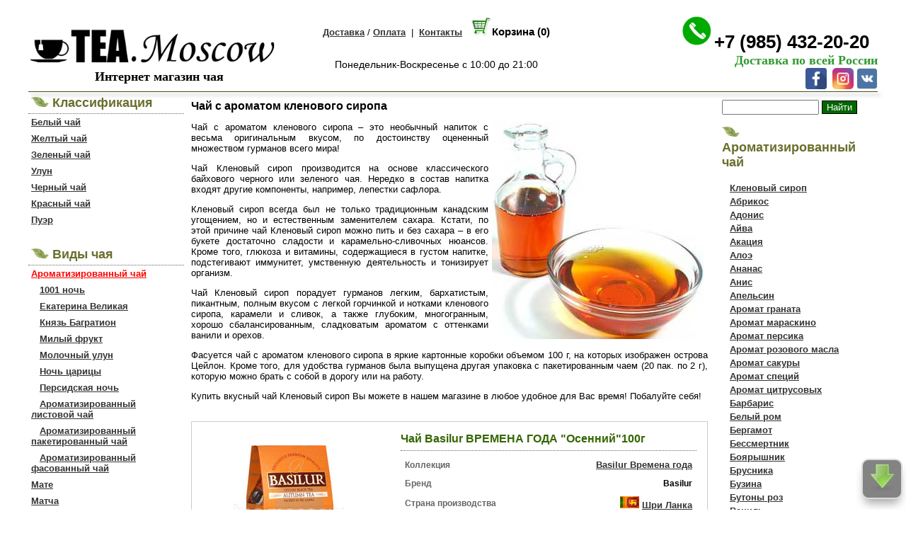

--- FILE ---
content_type: text/html; charset=UTF-8
request_url: https://www.tea.moscow/maple-syrup
body_size: 13709
content:
<!DOCTYPE html>
<html lang="ru">
<head>
<meta http-equiv="Content-Type" content="text/html; charset=utf-8" />
<title>Чай с ароматом кленового сиропа</title>
<meta name="description" content="Кленовый сироп" />
<link href="/style/styles.css" rel="stylesheet" type="text/css" />
<script type="text/javascript" src="/js/jquery-1.10.1.min.js"></script>
<script type="text/javascript" src="/js/inp.js"></script>
<link href="/css/mint-choc/jquery-ui-1.10.3.custom.min.css" rel="stylesheet" type="text/css" />
<link href="/css/colorbox.css" rel="stylesheet" type="text/css" />
	<script type="text/javascript" src="/lib/jquery-1.10.1.min.js"></script>
	<script type="text/javascript" src="/lib/jquery.mousewheel-3.0.6.pack.js"></script>
	<script type="text/javascript" src="/source/jquery.fancybox.js?v=2.1.5"></script>
	<link rel="stylesheet" type="text/css" href="/source/jquery.fancybox.css?v=2.1.5" media="screen" />
</head>

<body>
﻿<table width="1200" border="0" align="center" cellpadding="0" cellspacing="0">
  <tr>
    <td height="10" valign="bottom" ><table width="1200" border="0" cellspacing="0" cellpadding="0">
 
      <tr>
        <td width="333" class="tdshad2"><a href="/"><img src="/images/logo.png" alt="Интернет магазин чая" width="350" /></a>
                 <div style="color:#000;font-size:18px; font-weight:bold;font-family:'Times New Roman', Times, serif; padding-left:20px"  align="center">Интернет магазин чая</div>
        </td>
        <td height="32" align="center" valign="bottom"><a href="/dostavka" >Доставка</a> / <a href="/oplata" >Оплата</a>&nbsp;&nbsp;|&nbsp;&nbsp;<a href="/contacts" >Контакты</a>
  <span id="idqan"> &nbsp;&nbsp;<img src="/img/basket.png" width="30" alt="Корзина" /><span style="font-weight:bold; font-size:15px">Корзина (0)</span><br /><br />  
        </span><br />
<span style="font-size:14px; padding:10px">Понедельник-Воскресенье с 10:00 до 21:00</span><br />
      

        <br />     
         <br />
        </td>
        <td height="32" align="right"><img src="/img/telefon.png" width="50" alt="тел." /><a href="tel:+79854322020" class="telst">+7 (985) 432-20-20</a>&nbsp;&nbsp;&nbsp;<br /><span  class="lmkaa">Доставка по всей России</span>
<br />
<div style="display:inline"><a href="https://www.facebook.com/Магазин-Чая-TeaMoscow-460657321335502/" target="_blank"><img src="/img/facebook_icon.png" width="30" alt="facebook" /></a></div>
<div style="display:inline">&nbsp;<a href="https://instagram.com/tea.moscow_shop?igshid=1b8h1smdxyqzm" target="_blank"><img src="/img/instagram_icon.png" width="30" alt="instagram" /></a></div> 
<div style="display:inline"><a href="https://vk.com/tea.moscow" target="_blank"><img src="/img/vk_icon.png" width="30" /></a></div>
        </td>
      </tr>
         
      <tr>
        
        <td align="center" bgcolor="#474B10" class="tdshad" colspan="3" style="line-height:1px;">&nbsp;</td>
        </tr>
    </table></td>
  </tr>
  
  
</table><table width="1200" border="0" align="center" cellpadding="0" cellspacing="0">
  <tr>
    <td width="215" valign="top">
    
<table width="100%" border="0" cellspacing="0" cellpadding="4">
        


      <tr>
        <td class="bot_inf"><span class="header"><img src="/images/tea.jpg" width="25" height="14" alt="чай" /> Классификация&nbsp;</span></td>
      </tr>
      
      
  
 <tr><td >
 <a href="/Belyii-chai"  >Белый чай</a></td></tr> 

 <tr><td >
 <a href="/Zheltyii-chai"  >Желтый чай</a></td></tr> 

 <tr><td >
 <a href="/Zelenyii-chai"  >Зеленый чай</a></td></tr> 

 <tr><td >
 <a href="/Chai-ulun"  >Улун</a></td></tr> 

 <tr><td >
 <a href="/Chernyii-chai"  >Черный чай</a></td></tr> 

 <tr><td >
 <a href="/Krasnyii-chai"  >Красный чай</a></td></tr> 

 <tr><td >
 <a href="/Chai-puer"  >Пуэр</a></td></tr> 

  
      <tr>
        <td>&nbsp;</td>
      </tr>
      <tr>
        <td class="bot_inf"><span class="header"><img src="/images/tea.jpg" alt="чай" width="25" height="14" /> Виды чая</span></td>
      </tr>   
 <tr><td >
 <span class="A_activ">Ароматизированный чай</span></td></tr> 

 <tr><td >&nbsp;&nbsp;
 <a href="/1001-noch"  >1001 ночь</a></td></tr> 

 <tr><td >&nbsp;&nbsp;
 <a href="/ekaterina-velikaja"  >Екатерина Великая</a></td></tr> 

 <tr><td >&nbsp;&nbsp;
 <a href="/knjaz-bagration"  >Князь Багратион</a></td></tr> 

 <tr><td >&nbsp;&nbsp;
 <a href="/milyj-frukt"  >Милый фрукт</a></td></tr> 

 <tr><td >&nbsp;&nbsp;
 <a href="/molochni-ulun"  >Молочный улун</a></td></tr> 

 <tr><td >&nbsp;&nbsp;
 <a href="/noch-caricy"  >Ночь царицы</a></td></tr> 

 <tr><td >&nbsp;&nbsp;
 <a href="/persidskaja-noch"  >Персидская ночь</a></td></tr> 

 <tr><td >&nbsp;&nbsp;
 <a href="/Aromatizirovannyj-listovoj-chaj"  >Ароматизированный листовой чай</a></td></tr> 

 <tr><td >&nbsp;&nbsp;
 <a href="/Aromatizirovannyj-paketirovannyj-chaj"  >Ароматизированный пакетированный чай</a></td></tr> 

 <tr><td >&nbsp;&nbsp;
 <a href="/Aromatizirovannyj-fasovannyj-chaj"  >Ароматизированный фасованный чай</a></td></tr> 

 <tr><td >
 <a href="/mate-tea"  >Мате</a></td></tr> 

 <tr><td >
 <a href="/matcha-tea"  >Матча</a></td></tr> 

 <tr><td >
 <a href="/Fruktovyii-chai"  >Фруктовый чай</a></td></tr> 

 <tr><td >
 <a href="/Travyanoi-chai"  >Травяной чай</a></td></tr> 

 <tr><td >
 <a href="/Svyazannyii-chai"  >Связанный чай</a></td></tr> 

 <tr><td >
 <a href="/Jetnicheskij-chaj"  >Этнический чай</a></td></tr> 

 <tr><td >
 <a href="/Fitochai"  >Фиточай</a></td></tr> 

 <tr><td >
 <a href="/Cvetochnyj-chaj"  >Цветочный чай</a></td></tr> 

       <tr>
        <td>&nbsp;</td>
      </tr>
      
      
				  <tr>
					<td class="bot_inf"><span class="header"><img src="/images/tea.jpg" alt="чай" width="25" height="14" /> Производители чая</span></td>
				  </tr>	 
			 <tr><td >			
			 <a href="/Ahmad-Tea"  >Ahmad Tea</a></td></tr> 
			
			 <tr><td >			
			 <a href="/Althaus-tea"  >Althaus </a></td></tr> 
			
			 <tr><td >			
			 <a href="/bashkoff-tea"  >Bashkoff</a></td></tr> 
			
			 <tr><td >			
			 <a href="/Basilur-tea"  >Basilur</a></td></tr> 
			
			 <tr><td >			
			 <a href="/Belvedere"  >Belvedere</a></td></tr> 
			
			 <tr><td >			
			 <a href="/betjeman-barton-tea"  >Betjeman & Barton</a></td></tr> 
			
			 <tr><td >			
			 <a href="/bonton-tea"  >Bonton</a></td></tr> 
			
			 <tr><td >			
			 <a href="/coffeemag-tea"  >Coffeemag</a></td></tr> 
			
			 <tr><td >			
			 <a href="/Dammann-tea"  >Dammann</a></td></tr> 
			
			 <tr><td >			
			 <a href="/Greenfield-tea"  >Greenfield</a></td></tr> 
			
			 <tr><td >			
			 <a href="/Gutenberg-tea"  >Gutenberg</a></td></tr> 
			
			 <tr><td >			
			 <a href="/Hyleys-tea"  >Hyleys</a></td></tr> 
			
			 <tr><td >			
			 <a href="/japantea"  >Japanчай</a></td></tr> 
			
			 <tr><td >			
			 <a href="/julius-meinl-tea"  >Julius Meinl</a></td></tr> 
			
			 <tr><td >			
			 <a href="/kioko-tea"  >Kioko</a></td></tr> 
			
			 <tr><td >			
			 <a href="/Lancaster-tea"  >Lancaster</a></td></tr> 
			
			 <tr><td >			
			 <a href="/London-Tea-Club"  >London Tea Club</a></td></tr> 
			
			 <tr><td >			
			 <a href="/Maitre-tea"  >Maitre</a></td></tr> 
			
			 <tr><td >			
			 <a href="/master-team-tea"  >Master Team</a></td></tr> 
			
			 <tr><td >			
			 <a href="/memories-tea"  >Memories</a></td></tr> 
			
			 <tr><td >			
			 <a href="/natures-own-factory"  >Nature`s Own Factory </a></td></tr> 
			
			 <tr><td >			
			 <a href="/Newby-tea"  >Newby</a></td></tr> 
			
			 <tr><td >			
			 <a href="/niktea-tea"  >Niktea</a></td></tr> 
			
			 <tr><td >			
			 <a href="/pajarito"  >Pajarito</a></td></tr> 
			
			 <tr><td >			
			 <a href="/richard-tea"  >Richard</a></td></tr> 
			
			 <tr><td >			
			 <a href="/Riche-Natur"  >Riche Natur</a></td></tr> 
			
			 <tr><td >			
			 <a href="/richman-classic-tea"  >Richman </a></td></tr> 
			
			 <tr><td >			
			 <a href="/riston-tea"  >Riston</a></td></tr> 
			
			 <tr><td >			
			 <a href="/Ronnefeldt-Tea"  >Ronnefeldt</a></td></tr> 
			
			 <tr><td >			
			 <a href="/Tarlton-tea"  >Tarlton</a></td></tr> 
			
			 <tr><td >			
			 <a href="/Taylors-tea"  >Taylors</a></td></tr> 
			
			 <tr><td >			
			 <a href="/trickster-tea"  >Trickster</a></td></tr> 
			
			 <tr><td >			
			 <a href="/Twinings-tea"  >Twinings</a></td></tr> 
			
			 <tr><td >			
			 <a href="/chai-Vkus"  >Vkus</a></td></tr> 
			
			 <tr><td >			
			 <a href="/williams-tea"  >Williams</a></td></tr> 
			
			 <tr><td >			
			 <a href="/yantra-tea"  >Yantra </a></td></tr> 
			
			 <tr><td >			
			 <a href="/Zylanica"  >Zylanica</a></td></tr> 
			
			 <tr><td >			
			 <a href="/azercay"  >Азерчай</a></td></tr> 
			
			 <tr><td >			
			 <a href="/gurieli-tea"  >Гуриели </a></td></tr> 
			
			 <tr><td >			
			 <a href="/severnyj-chaj-ivan-chaj"  >Емельяновская Биофабрика</a></td></tr> 
			
			 <tr><td >			
			 <a href="/zelenaya-panda-tea"  >Зеленая панда</a></td></tr> 
			
			 <tr><td >			
			 <a href="/Monkey-king-tea"  >Король Обезьян</a></td></tr> 
			
			 <tr><td >			
			 <a href="/Krasnodarskij-buket-tea"  >Краснодарский букет</a></td></tr> 
			
			 <tr><td >			
			 <a href="/Krymskij-Buket-tea"  >Крымский Букет</a></td></tr> 
			
			 <tr><td >			
			 <a href="/legendy-kryma-tea"  >Легенды Крыма</a></td></tr> 
			
			 <tr><td >			
			 <a href="/patron-tea"  >Патрон</a></td></tr> 
			
			 <tr><td >			
			 <a href="/princessa-kandi-tea"  >Принцесса Канди </a></td></tr> 
			
			 <tr><td >			
			 <a href="/princessa-nuri-tea"  >Принцесса Нури</a></td></tr> 
			
			 <tr><td >			
			 <a href="/princess-java"  >Принцесса Ява</a></td></tr> 
			
			 <tr><td >			
			 <a href="/chai-Sugrev"  >Сугревъ</a></td></tr> 
			
			 <tr><td >			
			 <a href="/tea-tang"  >Ти Тэнг</a></td></tr> 
			
			 <tr><td >			
			 <a href="/tunmu-tea"  >Тунму</a></td></tr> 
			
			 <tr><td >			
			 <a href="/Black-Dragon-tea"  >Черный Дракон</a></td></tr> 
			
			   
   
 <tr>
        <td>&nbsp;</td>
      </tr>
</table>

<table width="100%" border="0" cellspacing="2" cellpadding="2">
        <tbody>
          <tr>
            <td colspan="2"></td>
          </tr>
          <tr>
            <td colspan="2" class="bot_inf"><span class="header"><img src="/images/tea.jpg" alt="чай" width="25" height="14" /> Тип упаковки</span></td>
          </tr>
         <tr><td colspan="2"><a href="/Farforovaja-chajnica" >Фарфоровая чайница</a></td>
</tr><tr><td colspan="2"><a href="/Stekljannaja-banochka" >Стеклянная банка</a></td>
</tr><tr><td colspan="2"><a href="/Kartonnaja-upakovka" >Картонная упаковка</a></td>
</tr><tr><td colspan="2"><a href="/Zhestjanaja-banka" >Жестяная банка</a></td>
</tr><tr><td colspan="2"><a href="/Vakuumnyj-paket" >Вакуумный пакет</a></td>
</tr><tr><td colspan="2"><a href="/bumazhnyj-paket" >Бумажный пакет</a></td>
</tr><tr><td colspan="2"><a href="/derevyannaya-shkatulka" >Деревянная шкатулка</a></td>
</tr><tr><td colspan="2"><a href="/Tuba" >Туба</a></td>
</tr><tr><td colspan="2"><a href="/Holshhovyj-meshochek" >Холщовый мешочек</a></td>
</tr><tr><td colspan="2"><a href="/Paket" >Пакет</a></td>
</tr><tr>
<td colspan="2"><a href="/Pressovannyii-chai" >Прессованный чай</a></td>
</tr>
	<tr>
<td colspan="2"><a href="/Chai-v-paketikakh" >Чай в пакетиках</a></td>
</tr>
	<tr>
<td colspan="2"><a href="/Kapsulnyii-chai" >Капсульный чай</a></td>
</tr>
	

      <tr>
        <td valign="top">&nbsp;</td>
      </tr>
        </tbody>
    </table>
      
      
      
<table>      <tr>
        <td class="bot_inf"><span class="header"><img src="/images/tea.jpg" alt="чай" width="25" height="14" /> Чайники</span></td>
      </tr>   
 <tr><td >
 <a href="/Chajniki-teapot"  >Чайники teapot (с кнопкой)</a></td></tr> 

 <tr><td >
 <a href="/chajniki-glinjanye"  >Чайники глиняные</a></td></tr> 

 <tr><td >
 <a href="/Chajniki-keramicheskie"  >Чайники керамические</a></td></tr> 

 <tr><td >
 <a href="/chajniki-metallicheskiyi"  >Чайники металлические</a></td></tr> 

 <tr><td >
 <a href="/chajniki-stekljannye"  >Чайники стеклянные</a></td></tr> 

 <tr><td >
 <a href="/chajniki-farforovye"  >Чайники фарфоровые</a></td></tr> 

 <tr><td >
 <a href="/Cast-iron-teapots"  >Чайники чугунные</a></td></tr> 

<tr>
        <td valign="top">&nbsp;</td>
      </tr> 
    </table>
       
 <table width="100%" border="0" cellspacing="2" cellpadding="2">
        <tbody>
          <tr>
            <td colspan="2"></td>
          </tr>
          <tr>
            <td colspan="2" class="bot_inf"><img src="/images/tea.jpg" alt="чай" width="25" height="14" /><a href="/Chajnye-aksessuary" class="lheader"> Чайные аксессуары</a></td>
          </tr>
         <tr>
<td colspan="2"><a href="/podarochnye-korziny-i-bukety" >Подарочные корзины и букеты <span style="font-size:10px; color:#F00">(New)</span></a></td>
</tr>
	<tr>
<td colspan="2"><a href="/Banki-dlja-hranenija-chaja" >Банки для хранения чая</a></td>
</tr>
	<tr>
<td colspan="2"><a href="/Lozhka-dlja-chaja" >Ложки для чая</a></td>
</tr>
	<tr>
<td colspan="2"><a href="/nozhi-dlja-chaja" >Ножи для чая</a></td>
</tr>
	<tr>
<td colspan="2"><a href="/Odnorazovyj-fil-tr-paket-dlja-zavarivanija-listovogo-chaja" >Одноразовый фильтр-пакеты для заваривания листового чая</a></td>
</tr>
	<tr>
<td colspan="2"><a href="/Podstavka-dlja-chajnogo-paketika" >Подставки для чайного пакетика</a></td>
</tr>
	<tr>
<td colspan="2"><a href="/Podstavka-pod-chajnik" >Подставки под чайник</a></td>
</tr>
	<tr>
<td colspan="2"><a href="/Razmeshivatel-dlja-chaja" >Размешиватели для чая</a></td>
</tr>
	<tr>
<td colspan="2"><a href="/Saharnica" >Сахарницы</a></td>
</tr>
	<tr>
<td colspan="2"><a href="/Sitechko-dlja-zavarivanija-chaja" >Ситечки для заваривания чая</a></td>
</tr>
	<tr>
<td colspan="2"><a href="/Chajnye-servizy" >Чайные сервизы</a></td>
</tr>
	
      <tr>
        <td valign="top">&nbsp;</td>
      </tr>
        </tbody>
    </table>
    
    
<table width="100%" border="0" cellspacing="2" cellpadding="2">
        <tbody>
          <tr>
            <td colspan="2"></td>
          </tr>
          <tr>
            <td colspan="2" class="bot_inf"><img src="/images/tea.jpg" alt="чай" width="25" height="14" /><a href="/Chajnye-posuda" class="lheader"> Чайная посуда</a></td>
          </tr>
         <tr>
<td colspan="2"><a href="/Chajnye-servizy" >Чайные сервизы</a></td>
</tr>
	
      <tr>
        <td valign="top">&nbsp;</td>
      </tr>
        </tbody>
    </table>    
    
 <table width="100%" border="0" cellspacing="2" cellpadding="2">
        <tbody>
          <tr>
            <td colspan="2"></td>
          </tr>
          <tr>
            <td colspan="2" class="bot_inf"><img src="/images/tea.jpg" alt="чай" width="25" height="14" /> <a href="/Chajnye-kupazhi" class="lheader">Чайные купажи</a></td>
          </tr>
         <tr>
        <td valign="top">&nbsp;</td>
      </tr>
        </tbody>
    </table>
      <table width="100%" border="0" cellspacing="2" cellpadding="2">
        <tbody>
          <tr>
            <td colspan="2"></td>
          </tr>
          <tr>
            <td colspan="2" class="bot_inf"><span class="header"><img src="/images/tea.jpg" alt="чай" width="25" height="14" /> Чай по странам</span></td>
          </tr>
         <tr>
<td><img src="/teaphoto/fl/flg9.jpeg" width="10" alt="Азербайджан" /></td><td><a href="/azerbaycan" >Азербайджан</a></td>
</tr>
	<tr>
<td><img src="/teaphoto/fl/flg24.jpeg" width="10" alt="Аргентина " /></td><td><a href="/argentina" >Аргентина </a></td>
</tr>
	<tr>
<td></td><td><a href="/armenia" >Армения</a></td>
</tr>
	<tr>
<td><img src="/teaphoto/fl/flg3.jpeg" width="10" alt="Великобритания" /></td><td><a href="/England" >Великобритания</a></td>
</tr>
	<tr>
<td><img src="/teaphoto/fl/flg14.jpeg" width="10" alt="Вьетнам" /></td><td><a href="/Vietnam" >Вьетнам</a></td>
</tr>
	<tr>
<td><img src="/teaphoto/fl/flg26.jpeg" width="10" alt="Германия" /></td><td><a href="/Germany" >Германия</a></td>
</tr>
	<tr>
<td><img src="/teaphoto/fl/flg20.jpeg" width="10" alt="Египет" /></td><td><a href="/egipet" >Египет</a></td>
</tr>
	<tr>
<td><img src="/teaphoto/fl/flg6.jpeg" width="10" alt="Индия" /></td><td><a href="/India" >Индия</a></td>
</tr>
	<tr>
<td><img src="/teaphoto/fl/flg11.jpeg" width="10" alt="Индонезия" /></td><td><a href="/Indonesia" >Индонезия</a></td>
</tr>
	<tr>
<td><img src="/teaphoto/fl/flg12.jpeg" width="10" alt="Иран" /></td><td><a href="/Iran" >Иран</a></td>
</tr>
	<tr>
<td><img src="/teaphoto/fl/flg27.jpeg" width="10" alt="Испания" /></td><td><a href="/Spain" >Испания</a></td>
</tr>
	<tr>
<td><img src="/teaphoto/fl/flg18.jpeg" width="10" alt="Казахстан" /></td><td><a href="/Kazakhstan" >Казахстан</a></td>
</tr>
	<tr>
<td><img src="/teaphoto/fl/flg10.jpeg" width="10" alt="Кения" /></td><td><a href="/Kenya" >Кения</a></td>
</tr>
	<tr>
<td><img src="/teaphoto/fl/flg23.jpeg" width="10" alt="Киргизия" /></td><td><a href="/Kyrgyzstan" >Киргизия</a></td>
</tr>
	<tr>
<td><img src="/teaphoto/fl/flg5.jpeg" width="10" alt="Китай" /></td><td><a href="/China" >Китай</a></td>
</tr>
	<tr>
<td><img src="/teaphoto/fl/flg22.jpeg" width="10" alt="Корея" /></td><td><a href="/Korea" >Корея</a></td>
</tr>
	<tr>
<td><img src="/teaphoto/fl/flg16.jpeg" width="10" alt="Малави" /></td><td><a href="/Malawi" >Малави</a></td>
</tr>
	<tr>
<td><img src="/teaphoto/fl/flg21.jpeg" width="10" alt="Монголия" /></td><td><a href="/Mongolia" >Монголия</a></td>
</tr>
	<tr>
<td></td><td><a href="/nepal" >Непал</a></td>
</tr>
	<tr>
<td></td><td><a href="/netherlands" >Нидерланды</a></td>
</tr>
	<tr>
<td></td><td><a href="/paragvay" >Парагвай</a></td>
</tr>
	<tr>
<td></td><td><a href="/poland" >Польша</a></td>
</tr>
	<tr>
<td><img src="/teaphoto/fl/flg4.jpeg" width="10" alt="Россия" /></td><td><a href="/Russia" >Россия</a></td>
</tr>
	<tr>
<td><img src="/teaphoto/fl/flg13.jpeg" width="10" alt="Руанда" /></td><td><a href="/Rwanda" >Руанда</a></td>
</tr>
	<tr>
<td></td><td><a href="/singapur" >Сингапур</a></td>
</tr>
	<tr>
<td><img src="/teaphoto/fl/flg17.jpeg" width="10" alt="США" /></td><td><a href="/USA" >США</a></td>
</tr>
	<tr>
<td><img src="/teaphoto/fl/flg7.jpeg" width="10" alt="Тайвань" /></td><td><a href="/Taiwan" >Тайвань</a></td>
</tr>
	<tr>
<td></td><td><a href="/tajland" >Тайланд</a></td>
</tr>
	<tr>
<td><img src="/teaphoto/fl/flg8.jpeg" width="10" alt="Турция" /></td><td><a href="/Turkey" >Турция</a></td>
</tr>
	<tr>
<td><img src="/teaphoto/fl/flg25.jpeg" width="10" alt="Франция" /></td><td><a href="/France" >Франция</a></td>
</tr>
	<tr>
<td><img src="/teaphoto/fl/flg19.jpeg" width="10" alt="Швейцария" /></td><td><a href="/Switzerland" >Швейцария</a></td>
</tr>
	<tr>
<td><img src="/teaphoto/fl/flg15.jpeg" width="10" alt="Швеция" /></td><td><a href="/Sweden" >Швеция</a></td>
</tr>
	<tr>
<td><img src="/teaphoto/fl/flg1.jpeg" width="10" alt="Шри Ланка" /></td><td><a href="/Sri-Lanka" >Шри Ланка</a></td>
</tr>
	<tr>
<td></td><td><a href="/south-africa-tea" >ЮАР</a></td>
</tr>
	<tr>
<td><img src="/teaphoto/fl/flg2.jpeg" width="10" alt="Япония" /></td><td><a href="/Japan" >Япония</a></td>
</tr>
	        </tbody>
    </table>    
    
    </td>
    <td width="956" valign="top"><table width="100%" border="0" cellspacing="0" cellpadding="10">
        <tr>
          <td colspan="2" align="left" valign="top">
<h1 >Чай с ароматом кленового сиропа</h1>
      <p> 
<p style="text-align:justify"><img alt="Кленовый сироп" src="/teaimages/postimg/images/maple.jpg" style="float:right; height:307px; margin:0px 5px; width:300px" title="Кленовый сироп" />Чай с ароматом кленового сиропа &ndash; это необычный напиток с весьма оригинальным вкусом, по достоинству оцененный множеством гурманов всего мира!</p>

<p style="text-align:justify">Чай Кленовый сироп производится на основе классического байхового черного или зеленого чая. Нередко в состав напитка входят другие компоненты, например, лепестки сафлора.</p>

<p style="text-align:justify">Кленовый сироп всегда был не только традиционным канадским угощением, но и естественным заменителем сахара. Кстати, по этой причине чай Кленовый сироп можно пить и без сахара &ndash; в его букете достаточно сладости и карамельно-сливочных нюансов. Кроме того, глюкоза и витамины, содержащиеся в густом напитке, подстегивают иммунитет, умственную деятельность и тонизирует организм.</p>

<p style="text-align:justify">Чай Кленовый сироп порадует гурманов легким, бархатистым, пикантным, полным вкусом с легкой горчинкой и нотками кленового сиропа, карамели и сливок, а также глубоким, многогранным, хорошо сбалансированным, сладковатым ароматом с оттенками ванили и орехов.</p>

<p style="text-align:justify">Фасуется чай с ароматом кленового сиропа в яркие картонные коробки объемом 100 г, на которых изображен острова Цейлон. Кроме того, для удобства гурманов была выпущена другая упаковка с пакетированным чаем (20 пак. по 2 г), которую можно брать с собой в дорогу или на работу.</p>

<p style="text-align:justify">Купить вкусный чай Кленовый сироп Вы можете в нашем магазине в любое удобное для Вас время! Побалуйте себя!</p>
      
      </p>  
      
      
<br />

            <table width="100%" border="0" align="center" cellpadding="15" cellspacing="0" class="coff_list">
              <tr>
                <td width="21%" align="center" valign="top">
                
       
<a href="https://www.tea.moscow/Basilur-tea/chay-basilur-vremena-goda-osseniy-s-klenovim-siropom483"><img src="/teaphoto/cphoto_sm/coffee2848.jpeg" alt="Чай Basilur ВРЕМЕНА ГОДА Осенний100г"    width="250" /></a>      
	<br />
           </td>
                <td  valign="top">
<a href="https://www.tea.moscow/Basilur-tea/chay-basilur-vremena-goda-osseniy-s-klenovim-siropom483" class="a_it">Чай Basilur ВРЕМЕНА ГОДА "Осенний"100г</a>                  <hr class="bot_inf" />
                  <table width="100%" border="0" cellspacing="1" cellpadding="5">

                    


<tr>
  <td width="38%"><span class="inf1">Коллекция</span></td>
  <td width="62%" align="right"><a href="https://www.tea.moscow/Kollekcija-Vremena-goda">Basilur Времена года</a> </td>
</tr>

<tr>
  <td width="38%"><span class="inf1">Бренд</span></td>
  <td width="62%" align="right"><span class="inf2">Basilur</span> </td>
</tr>



                    
                    
<tr>
  <td width="38%"><span class="inf1">Страна производства</span></td>
  <td width="62%" align="right"><span class="inf2"><a href="https://www.tea.moscow/Sri-Lanka"><img src="/teaphoto/fl/flg1.jpeg" width="27" height="17" alt="Шри Ланка" /></a></span> <a href="https://www.tea.moscow/Sri-Lanka">Шри Ланка</a></td>
</tr>  

<tr>
  <td width="38%"><span class="inf1">Страна выращивания</span></td>
  <td width="62%" align="right"><span class="inf2"><a href="https://www.tea.moscow/Sri-Lanka"><img src="/teaphoto/fl/flg1.jpeg" width="27" height="17" alt="Шри Ланка" /></a></span> <a href="https://www.tea.moscow/Sri-Lanka">Шри Ланка</a></td>
</tr>  
                  
                    
<tr>
			<td  ><span class="inf1">Артикул</span></td><td align="right"><span class="inf2">00003704</span></td></tr><tr>
			<td ><span class="inf1">Тип упаковки</span></td><td align="right" ><a href="https://www.tea.moscow/Kartonnaja-upakovka" class="A_type">Картонная упаковка</a></td></tr><tr>
			<td  ><span class="inf1">Состав набора</span></td><td align="right"><span class="inf2">черный байховый чай, аромат кленового сиропа.</span></td></tr><tr>
			<td ><span class="inf1">Вес изделия</span></td><td align="right" ><a href="https://www.tea.moscow/fasovannyy-chay-100-gr" class="A_type">100 гр</a></td></tr>


<tr>
  <td width="38%" valign="top"><span class="inf1">Тип</span></td>
  <td width="62%" align="right"><a href="https://www.tea.moscow/Chernyii-chai" class="A_type">Черный чай</a><br /><a href="https://www.tea.moscow/Aromatizirovannyii-chai" class="A_type">Ароматизированный чай</a></td>
</tr>




<tr>
  <td width="38%" valign="top"><span class="inf1" >Состав</span></td>
  <td width="62%" align="right" valign="top"><a href="https://www.tea.moscow/maple-syrup" class="A_type">Кленовый сироп</a></td>
</tr> 



  



</table>
<hr class="bot_inf" />                
                 
                 
                <table width="350" border="0" cellspacing="0" cellpadding="5">
                  <tr>
                    <td width="250">
                    <strong class="prteaiz2">Цена:</strong> <span class="prteaiz3" id="elemquantity0">405</span> <span class="prteaiz2">руб.</span>
                    
                    </td>
                    <td >                   
<div id="id0">                    
   
 <table width="100" border="0" cellspacing="0" cellpadding="0">
                    <tr>
                      <td width="10"><input type='button' value='-' class='qtyminus' field='quantity0' /></td>
                      <td width="10"><input type='text' name='quantity0' id='quantity0' value='1' class='qty'  /></td>
                      <td width="10"><input type='button' value='+' class='qtyplus' field='quantity0' /></td>
                      <td align="right">
                      
<input type='submit' value='В корзину' class='addto' onclick="senda('483','405','0',document.getElementById('quantity0').value),sendqan()"  /></td>
                    </tr>
                  </table>
<input name="ids_s" type="hidden" value="0" />  
</div>                  
                  </td>
                  </tr>
              </table>
              
               
<input name="productId" type="hidden" value="483" />
                      <input name="cena" type="hidden" value="405" />
                      <input name="id_s" type="hidden" value="0" />

<span style="display:none" id="startquantity0">405</span>                      
           
                 </td>
              </tr>
            </table>
            <br />
<br />

            <table width="100%" border="0" align="center" cellpadding="15" cellspacing="0" class="coff_list">
              <tr>
                <td width="21%" align="center" valign="top">
                
       
<a href="https://www.tea.moscow/Basilur-tea/Basilur-vremena-goda-osennij-s-klenovym-siropom-100-gr-zhb1030"><img src="/teaphoto/cphoto_sm/coffee2915.jpeg" alt="Чай Basilur ВРЕМЕНА ГОДА Осенний 100 г ж.б."    width="250" /></a>      
	<br />
           </td>
                <td  valign="top">
<a href="https://www.tea.moscow/Basilur-tea/Basilur-vremena-goda-osennij-s-klenovym-siropom-100-gr-zhb1030" class="a_it">Чай Basilur ВРЕМЕНА ГОДА "Осенний" 100 г ж.б.</a>                  <hr class="bot_inf" />
                  <table width="100%" border="0" cellspacing="1" cellpadding="5">

                    


<tr>
  <td width="38%"><span class="inf1">Коллекция</span></td>
  <td width="62%" align="right"><a href="https://www.tea.moscow/Kollekcija-Vremena-goda">Basilur Времена года</a> </td>
</tr>

<tr>
  <td width="38%"><span class="inf1">Бренд</span></td>
  <td width="62%" align="right"><span class="inf2">Basilur</span> </td>
</tr>



                    
                    
<tr>
  <td width="38%"><span class="inf1">Страна производства</span></td>
  <td width="62%" align="right"><span class="inf2"><a href="https://www.tea.moscow/Sri-Lanka"><img src="/teaphoto/fl/flg1.jpeg" width="27" height="17" alt="Шри Ланка" /></a></span> <a href="https://www.tea.moscow/Sri-Lanka">Шри Ланка</a></td>
</tr>  

<tr>
  <td width="38%"><span class="inf1">Страна выращивания</span></td>
  <td width="62%" align="right"><span class="inf2"><a href="https://www.tea.moscow/Sri-Lanka"><img src="/teaphoto/fl/flg1.jpeg" width="27" height="17" alt="Шри Ланка" /></a></span> <a href="https://www.tea.moscow/Sri-Lanka">Шри Ланка</a></td>
</tr>  
                  
                    
<tr>
			<td  ><span class="inf1">Артикул</span></td><td align="right"><span class="inf2">00004212</span></td></tr><tr>
			<td ><span class="inf1">Тип упаковки</span></td><td align="right" ><a href="https://www.tea.moscow/Zhestjanaja-banka" class="A_type">Жестяная банка</a></td></tr><tr>
			<td ><span class="inf1">Вес изделия</span></td><td align="right" ><a href="https://www.tea.moscow/fasovannyy-chay-100-gr" class="A_type">100 гр</a></td></tr>


<tr>
  <td width="38%" valign="top"><span class="inf1">Тип</span></td>
  <td width="62%" align="right"><a href="https://www.tea.moscow/Aromatizirovannyii-chai" class="A_type">Ароматизированный чай</a><br /><a href="https://www.tea.moscow/Chernyii-chai" class="A_type">Черный чай</a></td>
</tr>




<tr>
  <td width="38%" valign="top"><span class="inf1" >Состав</span></td>
  <td width="62%" align="right" valign="top"><a href="https://www.tea.moscow/maple-syrup" class="A_type">Кленовый сироп</a>, <a href="https://www.tea.moscow/Saflor" class="A_type">Лепестки сафлора</a></td>
</tr> 



  



</table>
<hr class="bot_inf" />                
<br />
<br />
<table><tr>
<td  colspan="2"><span  > <img src="/img/no.png" width="175" alt="" /></span></td>
</tr></table>                </td>
              </tr>
            </table>
            <br />
                
          
          </td>
          <td width="185" valign="top">
          
<!--noindex--><form action="/search.php"><input  type="text"  name="w" value="" size="15" />&nbsp;<input class="nbutt"  type="submit" value="Найти" /></form><!--/noindex-->
<br />








    
   
   



<span class="header2"><span class="header"><img src="/images/tea.jpg" alt="чай icon" width="25" height="14" /></span> Ароматизированный чай</span><br />
              <br /><table width="100%"><tr><td>&nbsp;&nbsp;<a href="/maple-syrup">Кленовый сироп</a></td></tr><tr><td>&nbsp;&nbsp;<a href="/abrikos">Абрикос</a></td></tr><tr><td>&nbsp;&nbsp;<a href="/Adonis">Адонис</a></td></tr><tr><td>&nbsp;&nbsp;<a href="/aiva">Айва</a></td></tr><tr><td>&nbsp;&nbsp;<a href="/Akacija">Акация</a></td></tr><tr><td>&nbsp;&nbsp;<a href="/alloe">Алоэ</a></td></tr><tr><td>&nbsp;&nbsp;<a href="/Ananas">Ананас</a></td></tr><tr><td>&nbsp;&nbsp;<a href="/Anis">Анис</a></td></tr><tr><td>&nbsp;&nbsp;<a href="/orange">Апельсин</a></td></tr><tr><td>&nbsp;&nbsp;<a href="/aromat-granata">Аромат граната</a></td></tr><tr><td>&nbsp;&nbsp;<a href="/aromat-maraskina">Аромат мараскино</a></td></tr><tr><td>&nbsp;&nbsp;<a href="/persik">Аромат персика</a></td></tr><tr><td>&nbsp;&nbsp;<a href="/aromat-rozovogo-masla">Аромат розового масла</a></td></tr><tr><td>&nbsp;&nbsp;<a href="/aromat-sakury">Аромат сакуры</a></td></tr><tr><td>&nbsp;&nbsp;<a href="/aromaty-speciy">Аромат специй</a></td></tr><tr><td>&nbsp;&nbsp;<a href="/Aromat-citrusovyh">Аромат цитрусовых</a></td></tr><tr><td>&nbsp;&nbsp;<a href="/Barbaris">Барбарис</a></td></tr><tr><td>&nbsp;&nbsp;<a href="/beli-rom">Белый ром</a></td></tr><tr><td>&nbsp;&nbsp;<a href="/Bergamot">Бергамот</a></td></tr><tr><td>&nbsp;&nbsp;<a href="/Bessmertnik">Бессмертник</a></td></tr><tr><td>&nbsp;&nbsp;<a href="/boyarishnik">Боярышник</a></td></tr><tr><td>&nbsp;&nbsp;<a href="/Brusnika">Брусника</a></td></tr><tr><td>&nbsp;&nbsp;<a href="/Buzina">Бузина</a></td></tr><tr><td>&nbsp;&nbsp;<a href="/Butony-roz">Бутоны роз</a></td></tr><tr><td>&nbsp;&nbsp;<a href="/Vanil">Ваниль</a></td></tr><tr><td>&nbsp;&nbsp;<a href="/Vasilek">Василек</a></td></tr><tr><td>&nbsp;&nbsp;<a href="/Vinograd">Виноград</a></td></tr><tr><td>&nbsp;&nbsp;<a href="/Vishnja">Вишня</a></td></tr><tr><td>&nbsp;&nbsp;<a href="/clove">Гвоздика</a></td></tr><tr><td>&nbsp;&nbsp;<a href="/Gibiskus">Гибискус</a></td></tr><tr><td>&nbsp;&nbsp;<a href="/gtanat">Гранат</a></td></tr><tr><td>&nbsp;&nbsp;<a href="/grapefruit">Грейпфрут</a></td></tr><tr><td>&nbsp;&nbsp;<a href="/Greckij-oreh">Грецкий орех</a></td></tr><tr><td>&nbsp;&nbsp;<a href="/pear">Груша</a></td></tr><tr><td>&nbsp;&nbsp;<a href="/Dol-ki-apelsina">Дольки апельсина</a></td></tr><tr><td>&nbsp;&nbsp;<a href="/Dolki-mindalja">Дольки миндаля</a></td></tr><tr><td>&nbsp;&nbsp;<a href="/Donnik">Донник</a></td></tr><tr><td>&nbsp;&nbsp;<a href="/Dushica">Душица</a></td></tr><tr><td>&nbsp;&nbsp;<a href="/dinya">Дыня</a></td></tr><tr><td>&nbsp;&nbsp;<a href="/Ezhevika">Ежевика</a></td></tr><tr><td>&nbsp;&nbsp;<a href="/Zhasmin">Жасмин</a></td></tr><tr><td>&nbsp;&nbsp;<a href="/jeleznica">Железница</a></td></tr><tr><td>&nbsp;&nbsp;<a href="/jenshen">Женьшень </a></td></tr><tr><td>&nbsp;&nbsp;<a href="/Zhivokost">Живокость</a></td></tr><tr><td>&nbsp;&nbsp;<a href="/Zveroboj">Зверобой</a></td></tr><tr><td>&nbsp;&nbsp;<a href="/Zemljanika">Земляника</a></td></tr><tr><td>&nbsp;&nbsp;<a href="/Zolototysjachnik">Золототысячник</a></td></tr><tr><td>&nbsp;&nbsp;<a href="/Izjum">Изюм</a></td></tr><tr><td>&nbsp;&nbsp;<a href="/Imbir">Имбирь</a></td></tr><tr><td>&nbsp;&nbsp;<a href="/indiyskie-specii">Индийские специи</a></td></tr><tr><td>&nbsp;&nbsp;<a href="/injir">Инжир</a></td></tr><tr><td>&nbsp;&nbsp;<a href="/Iris">Ирис</a></td></tr><tr><td>&nbsp;&nbsp;<a href="/Irlandskij-viski">Ирландский виски</a></td></tr><tr><td>&nbsp;&nbsp;<a href="/Kalendula">Календула</a></td></tr><tr><td>&nbsp;&nbsp;<a href="/karamel">Карамель</a></td></tr><tr><td>&nbsp;&nbsp;<a href="/Kardamon">Кардамон</a></td></tr><tr><td>&nbsp;&nbsp;<a href="/Karkade1">Каркаде</a></td></tr><tr><td>&nbsp;&nbsp;<a href="/kiwi">Киви</a></td></tr><tr><td>&nbsp;&nbsp;<a href="/kizil">Кизил</a></td></tr><tr><td>&nbsp;&nbsp;<a href="/Kitajskaja-dereza">Китайская дереза</a></td></tr><tr><td>&nbsp;&nbsp;<a href="/Klubnika">Клубника</a></td></tr><tr><td>&nbsp;&nbsp;<a href="/Kljukva">Клюква</a></td></tr><tr><td>&nbsp;&nbsp;<a href="/Kozhura-shipovnika">Кожура шиповника</a></td></tr><tr><td>&nbsp;&nbsp;<a href="/Kozljatnik">Козлятник </a></td></tr><tr><td>&nbsp;&nbsp;<a href="/Kokos">Кокос</a></td></tr><tr><td>&nbsp;&nbsp;<a href="/Korica">Корица</a></td></tr><tr><td>&nbsp;&nbsp;<a href="/Kofejnyj">Кофейный</a></td></tr><tr><td>&nbsp;&nbsp;<a href="/krasnaya-roza">Красная роза</a></td></tr><tr><td>&nbsp;&nbsp;<a href="/Krasno-sinij-vasilek">Красно-синий василек</a></td></tr><tr><td>&nbsp;&nbsp;<a href="/krasnie-yagodi">Красные ягоды</a></td></tr><tr><td>&nbsp;&nbsp;<a href="/Kusochki-abrikosa">Кусочки абрикоса</a></td></tr><tr><td>&nbsp;&nbsp;<a href="/kusochki-apelsina">Кусочки апельсина</a></td></tr><tr><td>&nbsp;&nbsp;<a href="/banana-slices">Кусочки банана</a></td></tr><tr><td>&nbsp;&nbsp;<a href="/Zemljanika">Кусочки земляники</a></td></tr><tr><td>&nbsp;&nbsp;<a href="/Kusochki-Kljukvy">Кусочки Клюквы</a></td></tr><tr><td>&nbsp;&nbsp;<a href="/Kusochki-kokosa">Кусочки кокоса</a></td></tr><tr><td>&nbsp;&nbsp;<a href="/Kusochki-koricy">Кусочки корицы</a></td></tr><tr><td>&nbsp;&nbsp;<a href="/Kusochki-letnih-fruktov">Кусочки летних фруктов</a></td></tr><tr><td>&nbsp;&nbsp;<a href="/Kusochki-mindalja">Кусочки миндаля</a></td></tr><tr><td>&nbsp;&nbsp;<a href="/Kusochki-nektarina">Кусочки нектарина</a></td></tr><tr><td>&nbsp;&nbsp;<a href="/Kusochki-plodov-shipovnika">Кусочки плодов шиповника</a></td></tr><tr><td>&nbsp;&nbsp;<a href="/Kusochki-shokolada">Кусочки шоколада</a></td></tr><tr><td>&nbsp;&nbsp;<a href="/Chaj-s-kusochkami-jagod">Кусочки ягод</a></td></tr><tr><td>&nbsp;&nbsp;<a href="/lavanda">Лаванда</a></td></tr><tr><td>&nbsp;&nbsp;<a href="/lime">Лайм</a></td></tr><tr><td>&nbsp;&nbsp;<a href="/lakrichnik">Лакричник</a></td></tr><tr><td>&nbsp;&nbsp;<a href="/Lepestki-amaranta">Лепестки амаранта</a></td></tr><tr><td>&nbsp;&nbsp;<a href="/Lepestki-gibiskusa">Лепестки гибискуса</a></td></tr><tr><td>&nbsp;&nbsp;<a href="/Lepestki-koshachego-kogtja">Лепестки кошачьего когтя</a></td></tr><tr><td>&nbsp;&nbsp;<a href="/Lepestki-limonnoj-verbeny">Лепестки лимонной вербены</a></td></tr><tr><td>&nbsp;&nbsp;<a href="/lepestki-lotosa">Лепестки лотоса</a></td></tr><tr><td>&nbsp;&nbsp;<a href="/lepestki-marigolda">Лепестки маригольда</a></td></tr><tr><td>&nbsp;&nbsp;<a href="/Lepestki-piona">Лепестки пиона</a></td></tr><tr><td>&nbsp;&nbsp;<a href="/lepestki-podsolnechnika">Лепестки подсолнечника </a></td></tr><tr><td>&nbsp;&nbsp;<a href="/Lepestki-rozovogo-vasilka">Лепестки розового василька</a></td></tr><tr><td>&nbsp;&nbsp;<a href="/Lepestki-cvetov">Лепестки цветов </a></td></tr><tr><td>&nbsp;&nbsp;<a href="/Lepestki-chertopoloha">Лепестки чертополоха</a></td></tr><tr><td>&nbsp;&nbsp;<a href="/Leshhina">Лещина</a></td></tr><tr><td>&nbsp;&nbsp;<a href="/liliya">Лилия</a></td></tr><tr><td>&nbsp;&nbsp;<a href="/lemon">Лимон</a></td></tr><tr><td>&nbsp;&nbsp;<a href="/Limonnaja-trava">Лимонная трава</a></td></tr><tr><td>&nbsp;&nbsp;<a href="/Limonnik">Лимонник</a></td></tr><tr><td>&nbsp;&nbsp;<a href="/lipa">Липа</a></td></tr><tr><td>&nbsp;&nbsp;<a href="/List-berezy">Лист березы</a></td></tr><tr><td>&nbsp;&nbsp;<a href="/Brusnika">Лист брусники</a></td></tr><tr><td>&nbsp;&nbsp;<a href="/List-krapivy">Лист крапивы</a></td></tr><tr><td>&nbsp;&nbsp;<a href="/List-lopuha">Лист лопуха</a></td></tr><tr><td>&nbsp;&nbsp;<a href="/List-toloknjanki">Лист толокнянки</a></td></tr><tr><td>&nbsp;&nbsp;<a href="/Listja-brusniki">Листья брусники</a></td></tr><tr><td>&nbsp;&nbsp;<a href="/Listja-kljukvy">Листья клюквы</a></td></tr><tr><td>&nbsp;&nbsp;<a href="/Listja-smorodiny">Листья смородины</a></td></tr><tr><td>&nbsp;&nbsp;<a href="/Lichi">Личи</a></td></tr><tr><td>&nbsp;&nbsp;<a href="/raspberries">Малина</a></td></tr><tr><td>&nbsp;&nbsp;<a href="/Malva">Мальва</a></td></tr><tr><td>&nbsp;&nbsp;<a href="/Mango">Манго</a></td></tr><tr><td>&nbsp;&nbsp;<a href="/Mandarin">Мандарин</a></td></tr><tr><td>&nbsp;&nbsp;<a href="/Marakuija">Мараку&#769;йя</a></td></tr><tr><td>&nbsp;&nbsp;<a href="/Marcipan">Марципан</a></td></tr><tr><td>&nbsp;&nbsp;<a href="/honey">Мед</a></td></tr><tr><td>&nbsp;&nbsp;<a href="/Melissa">Мелисса</a></td></tr><tr><td>&nbsp;&nbsp;<a href="/mindal">Миндаль</a></td></tr><tr><td>&nbsp;&nbsp;<a href="/mojevelnik">Можжевельник</a></td></tr><tr><td>&nbsp;&nbsp;<a href="/Molochnyj">Молочный</a></td></tr><tr><td>&nbsp;&nbsp;<a href="/nutmeg">Мускат</a></td></tr><tr><td>&nbsp;&nbsp;<a href="/Mjata">Мята</a></td></tr><tr><td>&nbsp;&nbsp;<a href="/Naranhilla">Наранхилла</a></td></tr><tr><td>&nbsp;&nbsp;<a href="/Nezabudka">Незабудка</a></td></tr><tr><td>&nbsp;&nbsp;<a href="/nektarin">Нектарин</a></td></tr><tr><td>&nbsp;&nbsp;<a href="/Papajja">Папайя</a></td></tr><tr><td>&nbsp;&nbsp;<a href="/perec">Перец</a></td></tr><tr><td>&nbsp;&nbsp;<a href="/persik">Персик</a></td></tr><tr><td>&nbsp;&nbsp;<a href="/plody-ananasa">Плоды ананаса</a></td></tr><tr><td>&nbsp;&nbsp;<a href="/chernika">Плоды черники</a></td></tr><tr><td>&nbsp;&nbsp;<a href="/Podsolnuh">Подсолнух</a></td></tr><tr><td>&nbsp;&nbsp;<a href="/Pustyrnik">Пустырник</a></td></tr><tr><td>&nbsp;&nbsp;<a href="/reven">Ревень</a></td></tr><tr><td>&nbsp;&nbsp;<a href="/Repeshok">Репешок</a></td></tr><tr><td>&nbsp;&nbsp;<a href="/Roza">Роза</a></td></tr><tr><td>&nbsp;&nbsp;<a href="/Rozmarin">Розмарин</a></td></tr><tr><td>&nbsp;&nbsp;<a href="/Romashka">Ромашка</a></td></tr><tr><td>&nbsp;&nbsp;<a href="/Saflor">Сафлор</a></td></tr><tr><td>&nbsp;&nbsp;<a href="/Semechki-shipovnika">Семечки шиповника</a></td></tr><tr><td>&nbsp;&nbsp;<a href="/Sinij-vasilek">Синий василек</a></td></tr><tr><td>&nbsp;&nbsp;<a href="/plum">Слива</a></td></tr><tr><td>&nbsp;&nbsp;<a href="/Slivki">Сливки</a></td></tr><tr><td>&nbsp;&nbsp;<a href="/Smorodina">Смородина</a></td></tr><tr><td>&nbsp;&nbsp;<a href="/Sporysh">Спорыш</a></td></tr><tr><td>&nbsp;&nbsp;<a href="/Stevija">Стевия</a></td></tr><tr><td>&nbsp;&nbsp;<a href="/Sushenaja-kljukva">Сушеная клюква</a></td></tr><tr><td>&nbsp;&nbsp;<a href="/Tysjacheli-769-stnik">Тысячели&#769;стник</a></td></tr><tr><td>&nbsp;&nbsp;<a href="/tyulpan">Тюльпан</a></td></tr><tr><td>&nbsp;&nbsp;<a href="/fenhel">Фенхель</a></td></tr><tr><td>&nbsp;&nbsp;<a href="/Finik">Финик</a></td></tr><tr><td>&nbsp;&nbsp;<a href="/Hvoshh">Хвощ</a></td></tr><tr><td>&nbsp;&nbsp;<a href="/Hmel">Хмель</a></td></tr><tr><td>&nbsp;&nbsp;<a href="/Hrizantemy">Хризантема</a></td></tr><tr><td>&nbsp;&nbsp;<a href="/Cvet-sofory">Цвет софоры</a></td></tr><tr><td>&nbsp;&nbsp;<a href="/cvetki-lilii">Цветки лилии</a></td></tr><tr><td>&nbsp;&nbsp;<a href="/cvetki-lipi">Цветки липы</a></td></tr><tr><td>&nbsp;&nbsp;<a href="/cvetki-piganta">Цветки питанга</a></td></tr><tr><td>&nbsp;&nbsp;<a href="/cvety-granata">Цветы граната</a></td></tr><tr><td>&nbsp;&nbsp;<a href="/cvety-zhasmina">Цветы жасмина</a></td></tr><tr><td>&nbsp;&nbsp;<a href="/cvety-podsolnichnika">Цветы подсолничника</a></td></tr><tr><td>&nbsp;&nbsp;<a href="/cvety-hrizantemy">Цветы хризантемы</a></td></tr><tr><td>&nbsp;&nbsp;<a href="/Chabrec">Чабрец</a></td></tr><tr><td>&nbsp;&nbsp;&nbsp;&nbsp;&nbsp;&nbsp;<a href="/zelenyy-chay-s-chabrecom">Зеленый чай с чабрецом</a></td></tr><tr><td>&nbsp;&nbsp;&nbsp;&nbsp;&nbsp;&nbsp;<a href="/ivan-chay-s-chabrecom">Иван чай с чабрецом</a></td></tr><tr><td>&nbsp;&nbsp;&nbsp;&nbsp;&nbsp;&nbsp;<a href="/travyanoy-chay-s-chabrecom">Травяной чай с чабрецом</a></td></tr><tr><td>&nbsp;&nbsp;&nbsp;&nbsp;&nbsp;&nbsp;<a href="/travyanoy-chay-s-chabrecom-i-myatoy">Травяной чай с чабрецом и мятой</a></td></tr><tr><td>&nbsp;&nbsp;&nbsp;&nbsp;&nbsp;&nbsp;<a href="/chay-romashka-chabrec">Чай ромашка чабрец</a></td></tr><tr><td>&nbsp;&nbsp;&nbsp;&nbsp;&nbsp;&nbsp;<a href="/chay-s-chabrecom-i-dushicey">Чай с чабрецом и душицей</a></td></tr><tr><td>&nbsp;&nbsp;&nbsp;&nbsp;&nbsp;&nbsp;<a href="/chernyy-chay-s-chabrecom">Черный чай с чабрецом</a></td></tr><tr><td>&nbsp;&nbsp;<a href="/cherry">Черешня</a></td></tr><tr><td>&nbsp;&nbsp;<a href="/Chernoplodnaja-rjabina">Черноплодная рябина</a></td></tr><tr><td>&nbsp;&nbsp;<a href="/Shalfej">Шалфей </a></td></tr><tr><td>&nbsp;&nbsp;<a href="/Shipovnik">Шиповник</a></td></tr><tr><td>&nbsp;&nbsp;<a href="/Shokolad">Шоколад</a></td></tr><tr><td>&nbsp;&nbsp;<a href="/exinaceya">Эхинацея</a></td></tr><tr><td>&nbsp;&nbsp;<a href="/aplle">Яблоко</a></td></tr><tr><td>&nbsp;&nbsp;<a href="/Jabloko-sushenoe">Яблоко сушеное</a></td></tr><tr><td>&nbsp;&nbsp;<a href="/Jagody-brusniki">Ягоды брусники</a></td></tr><tr><td>&nbsp;&nbsp;<a href="/Jagody-vishni">Ягоды вишни</a></td></tr><tr><td>&nbsp;&nbsp;<a href="/Godzhi">Ягоды годжи</a></td></tr><tr><td>&nbsp;&nbsp;<a href="/yagody-ezheviki">Ягоды ежевики</a></td></tr><tr><td>&nbsp;&nbsp;<a href="/Jagody-krasnoj-smorodiny">Ягоды красной смородины</a></td></tr><tr><td>&nbsp;&nbsp;<a href="/jagody-cherniki">Ягоды черники</a></td></tr></table>
<a href="/Podarochnye-nabory"><img  src="/img/podarki-v.jpg" width="210" alt="Подарочные наборы" /></a>
<br />
<br />
<a href="/podarochnye-korziny-i-bukety"><img  src="/img/BUKETY-Mm.jpg" width="210" alt="Подарочные корзины и букеты" /></a>
<br />
<br />






<br />
 
 
            

 








<span class="header2"><span class="header"><img src="/images/tea.jpg" width="25" height="14" alt="чай" /></span> Статьи</span><br />
              <br />
              

 

              
              
              
<a href="/chaynie-posedelki-v-russkoi-jivopisi" ><img src="/teaphoto/articles/cofst1.jpeg"  width="200"  border="0"  alt="Чайные посиделки в русской живописи"  /></a><br /><a href="/chaynie-posedelki-v-russkoi-jivopisi"  >Чайные посиделки в русской живописи</a><br /><a href="/polza-chaya" ><img src="/teaphoto/articles/cofst2.jpeg"  width="200"  border="0"  alt="Польза чая"  /></a><br /><a href="/polza-chaya"  >Польза чая</a><br /><a href="/chay-s-oblepixoy" ><img src="/teaphoto/articles/cofst3.jpeg"  width="200"  border="0"  alt="Чай с облепихой"  /></a><br /><a href="/chay-s-oblepixoy"  >Чай с облепихой</a><br /><a href="/chay-s-shipovnikom" ><img src="/teaphoto/articles/cofst4.jpeg"  width="200"  border="0"  alt="Чай с шиповником"  /></a><br /><a href="/chay-s-shipovnikom"  >Чай с шиповником</a><br /><a href="/xranenie-chaya" ><img src="/teaphoto/articles/cofst5.jpeg"  width="200"  border="0"  alt="Хранение чая"  /></a><br /><a href="/xranenie-chaya"  >Хранение чая</a><br /><a href="/kakoy-zavarochni-chainik-luchshe" ><img src="/teaphoto/articles/cofst6.jpeg"  width="200"  border="0"  alt="Какой заварочный чайник лучше"  /></a><br /><a href="/kakoy-zavarochni-chainik-luchshe"  >Какой заварочный чайник лучше</a><br /><a href="/termos-dlya-chaya" ><img src="/teaphoto/articles/cofst7.jpeg"  width="200"  border="0"  alt="Термос для чая"  /></a><br /><a href="/termos-dlya-chaya"  >Термос для чая</a><br /><a href="/proizvodstvo-chaya" ><img src="/teaphoto/articles/cofst8.jpeg"  width="200"  border="0"  alt="Производство чая"  /></a><br /><a href="/proizvodstvo-chaya"  >Производство чая</a><br /><a href="/chay-s-molokom" ><img src="/teaphoto/articles/cofst9.jpeg"  width="200"  border="0"  alt="Чай с молоком"  /></a><br /><a href="/chay-s-molokom"  >Чай с молоком</a><br /><a href="/cvoistva-chaya" ><img src="/teaphoto/articles/cofst10.jpeg"  width="200"  border="0"  alt="Свойства чая"  /></a><br /><a href="/cvoistva-chaya"  >Свойства чая</a><br /><a href="/rodina-chaya" ><img src="/teaphoto/articles/cofst11.jpeg"  width="200"  border="0"  alt="Родина чая"  /></a><br /><a href="/rodina-chaya"  >Родина чая</a><br /><a href="/chay-i-sir" ><img src="/teaphoto/articles/cofst12.jpeg"  width="200"  border="0"  alt="Чай и сыр"  /></a><br /><a href="/chay-i-sir"  >Чай и сыр</a><br /><a href="/vidi-upakovok-chaya" ><img src="/teaphoto/articles/cofst13.jpeg"  width="200"  border="0"  alt="Виды упаковок чая"  /></a><br /><a href="/vidi-upakovok-chaya"  >Виды упаковок чая</a><br /><a href="/yablochni-chay" ><img src="/teaphoto/articles/cofst14.jpeg"  width="200"  border="0"  alt="Яблочный чай"  /></a><br /><a href="/yablochni-chay"  >Яблочный чай</a><br /><a href="/chay-s-apelsinom" ><img src="/teaphoto/articles/cofst15.jpeg"  width="200"  border="0"  alt="Чай с апельсином"  /></a><br /><a href="/chay-s-apelsinom"  >Чай с апельсином</a><br /><a href="/istoriya-chaya" ><img src="/teaphoto/articles/cofst16.jpeg"  width="200"  border="0"  alt="История чая"  /></a><br /><a href="/istoriya-chaya"  >История чая</a><br /><a href="/zeleni-chay-dlya-poxudaniya" ><img src="/teaphoto/articles/cofst17.jpeg"  width="200"  border="0"  alt="Зеленый чай для похудения"  /></a><br /><a href="/zeleni-chay-dlya-poxudaniya"  >Зеленый чай для похудения</a><br /><a href="/chay-s-medom" ><img src="/teaphoto/articles/cofst18.jpeg"  width="200"  border="0"  alt="Чай с медом"  /></a><br /><a href="/chay-s-medom"  >Чай с медом</a><br /><a href="/chay-s-limonom" ><img src="/teaphoto/articles/cofst19.jpeg"  width="200"  border="0"  alt="Чай с лимоном"  /></a><br /><a href="/chay-s-limonom"  >Чай с лимоном</a><br /><a href="/den-chaya" ><img src="/teaphoto/articles/cofst20.jpeg"  width="200"  border="0"  alt="День чая"  /></a><br /><a href="/den-chaya"  >День чая</a><br /><a href="/zavarivanie-chaya" ><img src="/teaphoto/articles/cofst21.jpeg"  width="200"  border="0"  alt="Заваривание чая"  /></a><br /><a href="/zavarivanie-chaya"  >Заваривание чая</a><br /><a href="/dorogoy-chay" ><img src="/teaphoto/articles/cofst22.jpeg"  width="200"  border="0"  alt="Дорогой чай"  /></a><br /><a href="/dorogoy-chay"  >Дорогой чай</a><br /><a href="/vred-chaya" ><img src="/teaphoto/articles/cofst23.jpeg"  width="200"  border="0"  alt="Вред чая"  /></a><br /><a href="/vred-chaya"  >Вред чая</a><br /><a href="/kak-pravilno-pit-chay" ><img src="/teaphoto/articles/cofst24.jpeg"  width="200"  border="0"  alt="Как правильно пить чай"  /></a><br /><a href="/kak-pravilno-pit-chay"  >Как правильно пить чай</a><br /><a href="/anekdoty-pro-chay"  >Анекдоты про чай</a><br /><a href="/vidi-chaya" ><img src="/teaphoto/articles/cofst25.jpeg"  width="200"  border="0"  alt="Виды чая"  /></a><br /><a href="/vidi-chaya"  >Виды чая</a><br /><a href="/chay-s-koricey" ><img src="/teaphoto/articles/cofst26.jpeg"  width="200"  border="0"  alt="Чай с корицей"  /></a><br /><a href="/chay-s-koricey"  >Чай с корицей</a><br /><a href="/chaynaya-ceremoniya" ><img src="/teaphoto/articles/cofst27.jpeg"  width="200"  border="0"  alt="Мировые традиции чаепития"  /></a><br /><a href="/chaynaya-ceremoniya"  >Мировые традиции чаепития</a><br /><a href="/chay-pri-beremennosti" ><img src="/teaphoto/articles/cofst28.jpeg"  width="200"  border="0"  alt="Чай при беременности"  /></a><br /><a href="/chay-pri-beremennosti"  >Чай при беременности</a><br /><a href="/recepti-chaya" ><img src="/teaphoto/articles/cofst29.jpeg"  width="200"  border="0"  alt="Рецепты чая"  /></a><br /><a href="/recepti-chaya"  >Рецепты чая</a><br /><a href="/kitayskaya-chaynaya-ceremoniya-v-detalyax" ><img src="/teaphoto/articles/cofst30.jpeg"  width="200"  border="0"  alt="Китайская чайная церемония в деталях"  /></a><br /><a href="/kitayskaya-chaynaya-ceremoniya-v-detalyax"  >Китайская чайная церемония в деталях</a><br /><a href="/chaynaya-posuda" ><img src="/teaphoto/articles/cofst31.jpeg"  width="200"  border="0"  alt="Чайная посуда"  /></a><br /><a href="/chaynaya-posuda"  >Чайная посуда</a><br /><a href="/chayni-dom" ><img src="/teaphoto/articles/cofst32.jpeg"  width="200"  border="0"  alt="Чайный дом"  /></a><br /><a href="/chayni-dom"  >Чайный дом</a><br /><a href="/krepki-chay" ><img src="/teaphoto/articles/cofst33.jpeg"  width="200"  border="0"  alt="Крепкий чай"  /></a><br /><a href="/krepki-chay"  >Крепкий чай</a><br /><a href="/pirog-k-chayu" ><img src="/teaphoto/articles/cofst34.jpeg"  width="200"  border="0"  alt="Пирог к чаю"  /></a><br /><a href="/pirog-k-chayu"  >Пирог к чаю</a><br /><a href="/vremya-chaya" ><img src="/teaphoto/articles/cofst35.jpeg"  width="200"  border="0"  alt="Время чая"  /></a><br /><a href="/vremya-chaya"  >Время чая</a><br /><a href="/chayni-stol" ><img src="/teaphoto/articles/cofst36.jpeg"  width="200"  border="0"  alt="Чайный стол"  /></a><br /><a href="/chayni-stol"  >Чайный стол</a><br /><a href="/kakoy-chay-luchshe" ><img src="/teaphoto/articles/cofst37.jpeg"  width="200"  border="0"  alt="Какой чай лучше"  /></a><br /><a href="/kakoy-chay-luchshe"  >Какой чай лучше</a><br /><a href="/chay-pered-snom" ><img src="/teaphoto/articles/cofst48.jpeg"  width="200"  border="0"  alt="Чай перед сном"  /></a><br /><a href="/chay-pered-snom"  >Чай перед сном</a><br /><a href="/chay-potenciya" ><img src="/teaphoto/articles/cofst47.jpeg"  width="200"  border="0"  alt="Чай потенция"  /></a><br /><a href="/chay-potenciya"  >Чай потенция</a><br /><a href="/sostav-chaya" ><img src="/teaphoto/articles/cofst39.jpeg"  width="200"  border="0"  alt="Состав чая"  /></a><br /><a href="/sostav-chaya"  >Состав чая</a><br /><a href="/imbirni-chay" ><img src="/teaphoto/articles/cofst40.jpeg"  width="200"  border="0"  alt="Имбирный чай"  /></a><br /><a href="/imbirni-chay"  >Имбирный чай</a><br /><a href="/reklama-chaya" ><img src="/teaphoto/articles/cofst41.jpeg"  width="200"  border="0"  alt="Реклама чая"  /></a><br /><a href="/reklama-chaya"  >Реклама чая</a><br /><a href="/otlichie-chernogo-i-zelenogo-chaya" ><img src="/teaphoto/articles/cofst42.jpeg"  width="200"  border="0"  alt="Отличие черного и зеленого чая"  /></a><br /><a href="/otlichie-chernogo-i-zelenogo-chaya"  >Отличие черного и зеленого чая</a><br /><a href="/lechebni-chay" ><img src="/teaphoto/articles/cofst43.jpeg"  width="200"  border="0"  alt="Лечебный чай"  /></a><br /><a href="/lechebni-chay"  >Лечебный чай</a><br /><a href="/chay-ot-diabeta" ><img src="/teaphoto/articles/cofst44.jpeg"  width="200"  border="0"  alt="Чай от диабета"  /></a><br /><a href="/chay-ot-diabeta"  >Чай от диабета</a><br /><a href="/xolodni-chay" ><img src="/teaphoto/articles/cofst45.jpeg"  width="200"  border="0"  alt="Холодный чай"  /></a><br /><a href="/xolodni-chay"  >Холодный чай</a><br /><a href="/mojno-li-kurit-chay" ><img src="/teaphoto/articles/cofst49.jpeg"  width="200"  border="0"  alt="Можно ли курить чай"  /></a><br /><a href="/mojno-li-kurit-chay"  >Можно ли курить чай</a><br /><a href="/goluboy-chay" ><img src="/teaphoto/articles/cofst50.jpeg"  width="200"  border="0"  alt="Голубой чай"  /></a><br /><a href="/goluboy-chay"  >Голубой чай</a><br /><a href="/impiratorski-chay" ><img src="/teaphoto/articles/cofst51.jpeg"  width="200"  border="0"  alt="Императорский чай"  /></a><br /><a href="/impiratorski-chay"  >Императорский чай</a><br /><a href="/serebryanij-chay" ><img src="/teaphoto/articles/cofst52.jpeg"  width="200"  border="0"  alt="Серебряный чай"  /></a><br /><a href="/serebryanij-chay"  >Серебряный чай</a><br /><a href="/chem-vivesti-pyatna-oy-chaya" ><img src="/teaphoto/articles/cofst57.jpeg"  width="200"  border="0"  alt="Чем вывести пятна чая?"  /></a><br /><a href="/chem-vivesti-pyatna-oy-chaya"  >Чем вывести пятна чая?</a><br /><a href="/soderjimoe-kofeina-v-chae" ><img src="/teaphoto/articles/cofst53.jpeg"  width="200"  border="0"  alt="Содержание кофеина в чае"  /></a><br /><a href="/soderjimoe-kofeina-v-chae"  >Содержание кофеина в чае</a><br /><a href="/chay-i-sosudi" ><img src="/teaphoto/articles/cofst54.jpeg"  width="200"  border="0"  alt="Чай и сосуды"  /></a><br /><a href="/chay-i-sosudi"  >Чай и сосуды</a><br /><a href="/ximicheski-sostav-chaya" ><img src="/teaphoto/articles/cofst55.jpeg"  width="200"  border="0"  alt="Химический состав чая – целебная кладезь!"  /></a><br /><a href="/ximicheski-sostav-chaya"  >Химический состав чая – целебная кладезь!</a><br /><a href="/vred-i-polza-raybusha" ><img src="/teaphoto/articles/cofst56.jpeg"  width="200"  border="0"  alt="Вред и польза ройбуша"  /></a><br /><a href="/vred-i-polza-raybusha"  >Вред и польза ройбуша</a><br /><a href="/Granulirovannyii-chai" ><img src="/teaphoto/articles/cofst58.jpeg"  width="200"  border="0"  alt="Гранулированный чай"  /></a><br /><a href="/Granulirovannyii-chai"  >Гранулированный чай</a><br /><a href="/skanvord-chay" ><img src="/teaphoto/articles/cofst60.jpeg"  width="200"  border="0"  alt="Сканворд чай"  /></a><br /><a href="/skanvord-chay"  >Сканворд чай</a><br /><a href="/polza-i-vred-krasnogo-chaya"  >Польза и вред красного чая </a><br /><a href="/polza-i-vred-chaya"  >Польза и вред чая</a><br /><a href="/polza-i-vred-uluna"  >Польза и вред улуна</a><br /><a href="/polza-i-vred-puera"  >Польза и вред пуэра</a><br /><a href="/polza-i-vred-chernogo-chaya"  >Польза и вред черного чая</a><br /><a href="/polza-i-vred-zelenogo-chaya"  >Польза и вред зеленого чая</a><br /><a href="/polza-i-vred-zheltogo-chaya"  >Польза и вред желтого чая </a><br /><a href="/zelenyy-chay-kak-on-est"  >Зеленый чай, как он есть.</a><br />  


                      
          
          </td>
        </tr>
    </table></td>
  </tr>
</table>
<br />
<table width="1200" border="0" align="center" cellpadding="10" cellspacing="0" class="bot_ta">
  <tr>
    <td width="307">
 
   
    <!--noindex-->
    <table width="69%" border="0" cellspacing="0" cellpadding="3">
      <tr>
        <td width="18%"><img src="/images/bag.png" width="72" height="72" alt="Корзина" /></td>
        <td width="82%" valign="middle"><strong>Корзина:</strong><br />
          корзина&nbsp;пуста<br />
         </td>
      </tr>
    </table>
    <!--/noindex-->
 
    </td>
    <td align="center">    <img src="/img/visa.png"  alt="visa" /></td>
    <td width="307" align="right"><table width="264" border="0" cellspacing="0" cellpadding="2">
      <tr>
        <td width="37" rowspan="2"><img src="/images/imph.jpg" width="37" height="50" alt="тел." /></td>
        <td width="219" align="center">Москва:&nbsp;пн.- вс. 10:00 - 22:00</td>
      </tr>
      <tr>
        <td><span class="teaz_num_c">+7 (985)</span> <span class="teaz_num">432-20-20</span><br /></td>
      </tr>
    </table></td>
  </tr>
  <tr>
    <td>
     <a href="/dostavka" class="a_foot_men">Доставка</a> | <a href="/contacts" class="a_foot_men">Контакты</a> | <a href="/oplata" class="a_foot_men">Оплата</a> | <a href="/pravila-i-usloviya" class="a_foot_men">Правила и условия</a> |       
    </td>
    <td align="center"></td>
    <td align="right">
    <!--LiveInternet counter--><script type="text/javascript"><!--
document.write("<a href='//www.liveinternet.ru/click' "+
"target=_blank><img src='//counter.yadro.ru/hit?t45.16;r"+
escape(document.referrer)+((typeof(screen)=="undefined")?"":
";s"+screen.width+"*"+screen.height+"*"+(screen.colorDepth?
screen.colorDepth:screen.pixelDepth))+";u"+escape(document.URL)+
";h"+escape(document.title.substring(0,80))+";"+Math.random()+
"' alt='' title='LiveInternet' "+
"border='0' width='31' height='31'><\/a>")
//--></script><!--/LiveInternet-->

    </td>
  </tr>
</table>
<script type="text/javascript">
$(function(){
 if ($(window).scrollTop()>="250") $("#ToTop1").fadeIn("slow")
 $(window).scroll(function(){
  if ($(window).scrollTop()<="250") $("#ToTop1").fadeOut("slow")
  else $("#ToTop1").fadeIn("slow")
 });

 $("#ToTop1").click(function(){$("html,body").animate({scrollTop:0},"slow")})
});
</script>

<script type="text/javascript">
$(function(){
 if ($(window).scrollTop()>="250") $("#ToTop").fadeIn("slow")
 $(window).scroll(function(){
  if ($(window).scrollTop()<="250") $("#ToTop").fadeOut("slow")
  else $("#ToTop").fadeIn("slow")
 });

 if ($(window).scrollTop()<=$(document).height()-"999") $("#OnBottom").fadeIn("slow")
 $(window).scroll(function(){
  if ($(window).scrollTop()>=$(document).height()-"999") $("#OnBottom").fadeOut("slow")
  else $("#OnBottom").fadeIn("slow")
 });

 $("#ToTop").click(function(){$("html,body").animate({scrollTop:0},"slow")})
 $("#OnBottom").click(function(){$("html,body").animate({scrollTop:$(document).height()},"slow")})
});
</script>
<div class="go-up" title="Вверх" id='ToTop'><img src="/img/go-up-128.png" width="50" alt="go-up" /></div>
<div class="go-down" title="Вниз" id='OnBottom'><img src="/img/go-down-128.png" width="50" alt="go-down" /></div>

<br />
<br />
<!-- Yandex.Metrika counter -->
<script type="text/javascript" >
   (function(m,e,t,r,i,k,a){m[i]=m[i]||function(){(m[i].a=m[i].a||[]).push(arguments)};
   m[i].l=1*new Date();k=e.createElement(t),a=e.getElementsByTagName(t)[0],k.async=1,k.src=r,a.parentNode.insertBefore(k,a)})
   (window, document, "script", "https://mc.yandex.ru/metrika/tag.js", "ym");

   ym(65181502, "init", {
        clickmap:true,
        trackLinks:true,
        accurateTrackBounce:true
   });
</script>
<noscript><div><img src="https://mc.yandex.ru/watch/65181502" style="position:absolute; left:-9999px;" alt="" /></div></noscript>
<!-- /Yandex.Metrika counter --><script type="text/javascript">
function showsearch(){
$(".searchDiv").slideToggle(10);
}
</script>
</body>
</html>